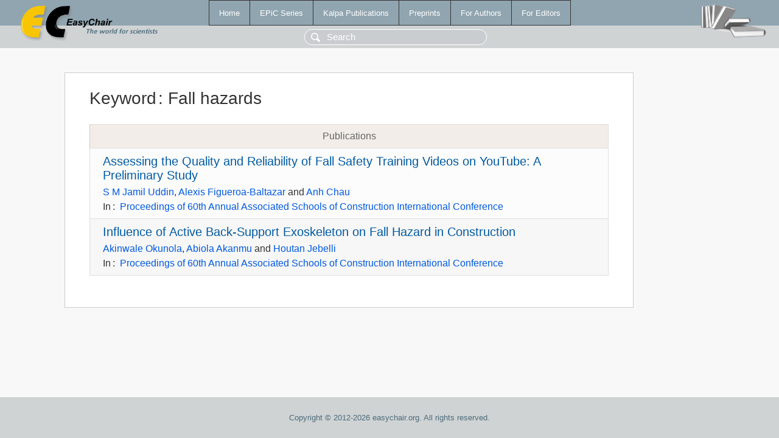

--- FILE ---
content_type: text/html; charset=UTF-8
request_url: https://wwww.easychair.org/publications/keyword/1zdW
body_size: 1189
content:
<!DOCTYPE html>
<html lang='en-US'><head><meta content='text/html; charset=UTF-8' http-equiv='Content-Type'/><title>Keyword: Fall hazards</title><link href='/images/favicon.ico' rel='icon' type='image/jpeg'/><link href='/css/cool.css?version=532' rel='StyleSheet' type='text/css'/><link href='/css/publications.css?version=532' rel='StyleSheet' type='text/css'/><script src='/js/easy.js?version=532'></script><script src='/publications/pubs.js?version=532'></script></head><body class="pubs"><table class="page"><tr style="height:1%"><td><div class="menu"><table class="menutable"><tr><td><a class="mainmenu" href="/publications/" id="t:HOME">Home</a></td><td><a class="mainmenu" href="/publications/EPiC" id="t:EPIC">EPiC Series</a></td><td><a class="mainmenu" href="/publications/Kalpa" id="t:KALPA">Kalpa Publications</a></td><td><a class="mainmenu" href="/publications/preprints" id="t:PREPRINTS">Preprints</a></td><td><a class="mainmenu" href="/publications/for_authors" id="t:FOR_AUTHORS">For Authors</a></td><td><a class="mainmenu" href="/publications/for_editors" id="t:FOR_EDITORS">For Editors</a></td></tr></table></div><div class="search_row"><form onsubmit="alert('Search is temporarily unavailable');return false;"><input id="search-input" name="query" placeholder="Search" type="text"/></form></div><div id="logo"><a href="/"><img class="logonew_alignment" src="/images/logoECpubs.png"/></a></div><div id="books"><img class="books_alignment" src="/images/books.png"/></div></td></tr><tr style="height:99%"><td class="ltgray"><div id="mainColumn"><table id="content_table"><tr><td style="vertical-align:top;width:99%"><div class="abstractBox"><h1>Keyword<span class="lr_margin">:</span>Fall hazards</h1><table class="epic_table top_margin"><thead><tr><th>Publications</th></tr></thead><tbody><tr><td><div class="title"><a href="/publications/paper/SVk7">Assessing the Quality and Reliability of Fall Safety Training Videos on YouTube: A Preliminary Study</a></div><div class="authors"><a href="/publications/author/FJSz">S M Jamil Uddin</a>, <a href="/publications/author/Pjx3">Alexis Figueroa-Baltazar</a> and <a href="/publications/author/qZhM">Anh Chau</a></div><div class="volume">In<span class="lr_margin">:</span><a href="/publications/volume/ASC_2024">Proceedings of 60th Annual Associated Schools of Construction International Conference</a></div></td></tr><tr><td><div class="title"><a href="/publications/paper/glFb">Influence of Active Back-Support Exoskeleton on Fall Hazard in Construction</a></div><div class="authors"><a href="/publications/author/rrTk">Akinwale Okunola</a>, <a href="/publications/author/D7Qc">Abiola Akanmu</a> and <a href="/publications/author/64kH">Houtan Jebelli</a></div><div class="volume">In<span class="lr_margin">:</span><a href="/publications/volume/ASC_2024">Proceedings of 60th Annual Associated Schools of Construction International Conference</a></div></td></tr></tbody></table></div></td></tr></table></div></td></tr><tr><td class="footer">Copyright © 2012-2026 easychair.org. All rights reserved.</td></tr></table></body></html>